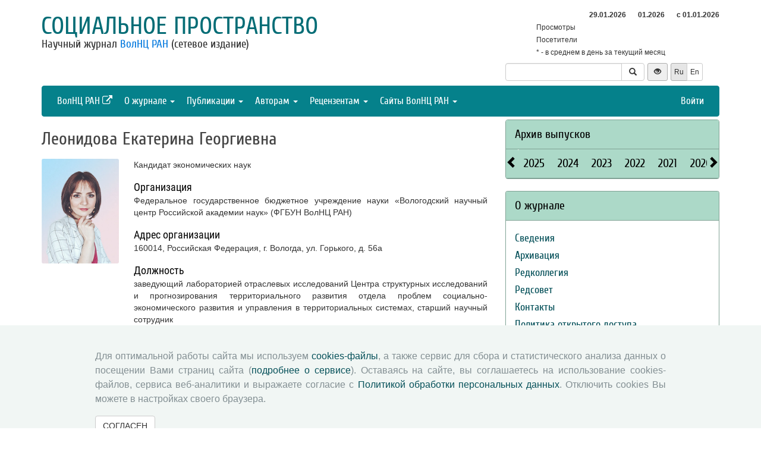

--- FILE ---
content_type: text/html; charset=UTF-8
request_url: http://socialarea-journal.ru/author/2788
body_size: 12409
content:
<!DOCTYPE html>
<html lang="ru">
<head>
    <meta charset="UTF-8">
    <meta name="viewport" content="width=device-width, initial-scale=1">
    <meta name="yandex-verification" content="066f5e8f2fca51a6" />
    <meta name="csrf-param" content="_csrf">
    <meta name="csrf-token" content="FcvB-3FadigBXGY44_6Iz2jHFtVf2w7KFo4NU0kN8Z9Uua2oJncdSWA3I0ygtv-MCZFAni-PP7JSxj4geHSIxg==">
    <title>Леонидова Екатерина Георгиевна - Социальное пространство</title>
    <link href="/assets/9f20d7c8/css/bootstrap.css?v=1612866723" rel="stylesheet">
<link href="/assets/c894aa77/css/uikit.min.css?v=1612866737" rel="stylesheet">
<link href="/assets/c894aa77/css/components/slidenav.min.css?v=1612866737" rel="stylesheet">
<link href="/assets/c894aa77/css/components/slideshow.min.css?v=1612866737" rel="stylesheet">
<link href="/assets/c894aa77/css/components/dotnav.min.css?v=1612866737" rel="stylesheet">
<link href="/css/site.css?v=1741586203" rel="stylesheet">
<link href="/css/swiper-bundle.min.css?v=1684759237" rel="stylesheet">
<link href="/css/journal/journal.css?v=1613473682" rel="stylesheet">
<link href="/css/journal/sa.css?v=1537188441" rel="stylesheet">
<link href="/bvi/dist/css/bvi.min.css?v=1741152088" rel="stylesheet">
<link href="/assets/40db52d4/css/whhg.min.css?v=1612866718" rel="stylesheet">
<link href="/assets/ec6ab982/css/archive.css?v=1612866738" rel="stylesheet"></head>

<body id="sa">
    
    <div class="container">

        <div class="header row">
            <div class="col-md-8">
                <div id="title">
                    <a href="/">Социальное пространство</a>
                </div>
                <div id="subtitle">
                    Научный журнал <a href="http://www.vscc.ac.ru">ВолНЦ РАН</a> (сетевое издание)                </div>
            </div>
                        <div class="col-md-4 header-right-margin stat-box">
				                    
<table class="piwik-stat">
    <tr>
        <th id="time"></th><th id="periodDay">29.01.2026</th><th id="periodMonth">01.2026</th><th id="periodYear">с&nbsp;01.01.2026</th>
    </tr>
    <tr>
        <td>Просмотры</td><td id="pageviewsToday" class="center"></td><td id="pageviewsThisMonth" class="center"></td><td id="pageviewsThisYear" class="center"></td>
    </tr>
    <tr>
        <td>Посетители</td><td id="uniqVisitorsToday" class="center"></td><td id="uniqVisitorsThisMonth" class="center"></td><td id="uniqVisitorsThisYear" class="center"></td>
    </tr>
    <tr>
        <td colspan="4">* - в среднем в день за текущий месяц</td>
    </tr>
</table>

				            </div>
            <div class="col-md-4 header-bottom-right">
                

<div class="controls-header">
    
<form id="w0" class="search-form" action="/search/google" method="get">
<div class="input-group">
    <input type="text" class="form-control" name="q">    <span class="input-group-btn">
        <button type="submit" class="btn btn-default"><i class="glyphicon glyphicon-search"></i></button>    </span>
</div>

</form>
    <button class="eyebutton btn btn-sm" onclick="toggleEyemode()">
        <span class="glyphicon glyphicon glyphicon-eye-open"></span>
    </button>
    <div class="language">    
        <div class="btn-group">
            <span class="btn btn-select btn-sm">Ru</span><a class="btn btn-default btn-sm" href="/author/2788?_lang=en">En</a>        </div>
    </div>
</div>
            </div>
        </div>

        <nav id="w1" class="navbar navbar-inverse"><div class="navbar-header"><button type="button" class="navbar-toggle" data-toggle="collapse" data-target="#w1-collapse"><span class="sr-only">Toggle navigation</span>
<span class="icon-bar"></span>
<span class="icon-bar"></span>
<span class="icon-bar"></span></button></div><div id="w1-collapse" class="collapse navbar-collapse"><ul id="w2" class="nav navbar-nav"><li><a href="http://www.vscc.ac.ru/?_lang=" target="_blank">ВолНЦ РАН <i class="uk-icon-external-link"></i></a></li>
<li class="dropdown"><a class="dropdown-toggle" href="#" data-toggle="dropdown">О журнале <span class="caret"></span></a><ul id="w3" class="dropdown-menu"><li><a href="/info/about" tabindex="-1">Сведения</a></li>
<li><a href="/info/archiving" tabindex="-1">Архивация</a></li>
<li><a href="/editorial-staff" tabindex="-1">Редколлегия</a></li>
<li><a href="/editorial-board" tabindex="-1">Редсовет</a></li>
<li><a href="/contacts" tabindex="-1">Контакты</a></li>
<li><a href="/info/open_access_policy" tabindex="-1">Политика открытого доступа</a></li>
<li><a href="/info/aim_and_scope" tabindex="-1">Цели и задачи</a></li></ul></li>
<li class="dropdown"><a class="dropdown-toggle" href="#" data-toggle="dropdown">Публикации <span class="caret"></span></a><ul id="w4" class="dropdown-menu"><li><a href="/issue/current?ts=1769729331" tabindex="-1">Текущий номер (Том 11, №4, 2025)</a></li>
<li><a href="/archive" tabindex="-1">Архив</a></li>
<li><a href="/rubrics" tabindex="-1">Рубрики</a></li>
<li><a href="/author/all" tabindex="-1">Авторы</a></li>
<li><a href="/article/all" tabindex="-1">Статьи</a></li>
<li><a href="/article/selection-of-articles" tabindex="-1">Подборка статей <span class='badge badgeSelection'></span></a></li></ul></li>
<li class="dropdown"><a class="dropdown-toggle" href="#" data-toggle="dropdown">Авторам <span class="caret"></span></a><ul id="w5" class="dropdown-menu"><li><a href="/info/rules" tabindex="-1">Правила для авторов</a></li>
<li><a href="/info/license-agreement" tabindex="-1">Типовой лицензионный договор</a></li>
<li><a href="/info/publication-ethics" tabindex="-1">Публикационная этика</a></li>
<li><a href="/info/consent-to-processing-pd" tabindex="-1">Согласие на обработку персональных данных</a></li>
<li><a href="/info/author-rights" tabindex="-1">Авторские права</a></li></ul></li>
<li class="dropdown"><a class="dropdown-toggle" href="#" data-toggle="dropdown">Рецензентам <span class="caret"></span></a><ul id="w6" class="dropdown-menu"><li><a href="/info/memo-reviewer" tabindex="-1">Памятка рецензенту</a></li>
<li><a href="/info/provision-review" tabindex="-1">Положение о рецензировании</a></li>
<li><a href="/info/form-review" tabindex="-1">Форма рецензии</a></li></ul></li>
<li class="dropdown"><a class="dropdown-toggle" href="#" data-toggle="dropdown">Сайты ВолНЦ РАН <span class="caret"></span></a><ul id="w7" class="dropdown-menu"><li><a href="http://www.vscc.ac.ru/" tabindex="-1">Главный сайт</a></li>
<li><a href="http://sznii.vscc.ac.ru/" tabindex="-1">СЗНИИМЛПХ</a></li>
<li><a href="http://ckp.volnc.ru/" tabindex="-1">Центр коллективного пользования Центр сельскохозяйственных исследований и биотехнологий</a></li>
<li><a href="http://noc.vscc.ac.ru/" tabindex="-1">НОЦ</a></li>
<li><a href="http://esc.vscc.ac.ru/" tabindex="-1">Журнал ЭиСП</a></li>
<li><a href="http://pdt.vscc.ac.ru/" tabindex="-1">Журнал ПРТ</a></li>
<li><a href="http://vtr.isert-ran.ru/" tabindex="-1">Журнал ВТР</a></li>
<li><a href="http://socialarea-journal.ru/" tabindex="-1">Журнал СП</a></li>
<li><a href="http://gm.vscc.ac.ru/" tabindex="-1">Бюллетень ЭГУ</a></li>
<li><a href="http://yunyiekonomist.ru/" tabindex="-1">Журнал ЮЭ</a></li>
<li><a href="http://azt-journal.ru/" tabindex="-1">Журнал АЗТ</a></li>
<li><a href="http://lib.vscc.ac.ru/" tabindex="-1">Библиотека</a></li>
<li><a href="http://ctt.vscc.ac.ru/" tabindex="-1">Центр ТиКТ</a></li>
<li><a href="http://po.vscc.ac.ru/" tabindex="-1">Издательский центр</a></li>
<li><a href="http://oonoc.vscc.ac.ru/" tabindex="-1">Открытая олимпиада</a></li>
<li><a href="http://fic.vscc.ac.ru/" tabindex="-1">Форум конференций</a></li>
<li><a href="http://museum.vscc.ac.ru/" tabindex="-1">Виртуальный музей</a></li>
<li><a href="http://mptp2.vscc.ac.ru/" tabindex="-1">ИС «Трудовой потенциал»</a></li>
<li><a href="http://riskim.vscc.ac.ru/" tabindex="-1">Система РИСКиМ</a></li>
<li><a href="http://nim.vscc.ac.ru/" tabindex="-1">Население и Модернизация</a></li></ul></li></ul><ul id="w8" class="nav navbar-nav navbar-right"><li><a href="/user/login?retpath=http%3A%2F%2Fsa.vscc.ac.ru%2Fauthor%2F2788">Войти</a></li></ul></div></nav>    </div>

    <div class="wrap">
        <div class="container content">
            <div class="row">
                <div class="col-md-8">
                                        <!-- <pre>
object(app\modules\journal\models\Author)#85 (10) {
  ["_attributes":"yii\db\BaseActiveRecord":private]=>
  array(17) {
    ["id"]=>
    int(2788)
    ["username"]=>
    string(11) "leonidova_k"
    ["auth_key"]=>
    string(32) "ExmTGLEwPhq378FtuwACQCO7wKQ4vJGj"
    ["password_hash"]=>
    string(60) "$2y$05$97Qa7Dp/C4ABUEqxpfJY1eaeKguAQLj7JbPstn0cSgztUOqqeYly."
    ["password_reset_token"]=>
    NULL
    ["email"]=>
    string(20) "eg_leonidova@mail.ru"
    ["status"]=>
    int(10)
    ["created_at"]=>
    int(1444220402)
    ["updated_at"]=>
    int(1524660025)
    ["gender"]=>
    NULL
    ["age_id"]=>
    NULL
    ["education_id"]=>
    int(0)
    ["occupation_id"]=>
    int(0)
    ["country_id"]=>
    NULL
    ["info_id"]=>
    int(280)
    ["logged_in_at"]=>
    NULL
    ["failed_login_count"]=>
    int(0)
  }
  ["_oldAttributes":"yii\db\BaseActiveRecord":private]=>
  array(17) {
    ["id"]=>
    int(2788)
    ["username"]=>
    string(11) "leonidova_k"
    ["auth_key"]=>
    string(32) "ExmTGLEwPhq378FtuwACQCO7wKQ4vJGj"
    ["password_hash"]=>
    string(60) "$2y$05$97Qa7Dp/C4ABUEqxpfJY1eaeKguAQLj7JbPstn0cSgztUOqqeYly."
    ["password_reset_token"]=>
    NULL
    ["email"]=>
    string(20) "eg_leonidova@mail.ru"
    ["status"]=>
    int(10)
    ["created_at"]=>
    int(1444220402)
    ["updated_at"]=>
    int(1524660025)
    ["gender"]=>
    NULL
    ["age_id"]=>
    NULL
    ["education_id"]=>
    int(0)
    ["occupation_id"]=>
    int(0)
    ["country_id"]=>
    NULL
    ["info_id"]=>
    int(280)
    ["logged_in_at"]=>
    NULL
    ["failed_login_count"]=>
    int(0)
  }
  ["_related":"yii\db\BaseActiveRecord":private]=>
  array(1) {
    ["realInfo"]=>
    object(app\common\models\UserInfo)#107 (11) {
      ["photoFile"]=>
      NULL
      ["_attributes":"yii\db\BaseActiveRecord":private]=>
      array(38) {
        ["is_author"]=>
        int(1)
        ["id"]=>
        int(280)
        ["firstname_ru"]=>
        string(18) "Екатерина"
        ["firstname_en"]=>
        string(9) "Ekaterina"
        ["lastname_ru"]=>
        string(18) "Леонидова"
        ["lastname_en"]=>
        string(9) "Leonidova"
        ["middlename_ru"]=>
        string(20) "Георгиевна"
        ["middlename_en"]=>
        string(2) "G."
        ["birthdate"]=>
        string(10) "2012-01-10"
        ["organization_ru"]=>
        string(235) "Федеральное государственное бюджетное учреждение науки «Вологодский научный центр Российской академии наук» (ФГБУН ВолНЦ РАН)"
        ["organization_en"]=>
        string(123) "Federal State Budgetary Institution of Science “Vologda Research Center of the Russian Academy of Sciences“ (VolRC RAS)"
        ["position_en"]=>
        string(241) "head of the laboratory of sectoral studies of the center for structural research and forecasting of territorial development of the department of problems for socio-economic development and management in territorial systems, Senior Researcher"
        ["position_ru"]=>
        string(454) "заведующий лабораторией отраслевых исследований Центра структурных исследований и прогнозирования территориального развития отдела проблем социально-экономического развития и управления в территориальных системах, старший научный сотрудник"
        ["org_address_ru"]=>
        string(101) "160014, Российская Федерация, г. Вологда, ул. Горького, д. 56а"
        ["org_address_en"]=>
        string(54) "56A, Gorky Street, Vologda, 160014, Russian Federation"
        ["phone"]=>
        string(29) "(8172) 59-78-10 (доб. 209)"
        ["mail_address_ru"]=>
        string(101) "160014, Российская Федерация, г. Вологда, ул. Горького, д. 56а"
        ["mail_address_en"]=>
        string(54) "56A, Gorky Street, Vologda, 160014, Russian Federation"
        ["scientific_degree_id"]=>
        int(19)
        ["academic_status_id"]=>
        int(1)
        ["photo_file_name"]=>
        string(15) "b84bdd0b75-.jpg"
        ["work_email"]=>
        string(0) ""
        ["ext_email"]=>
        string(0) ""
        ["additional_info"]=>
        string(3475) "<p><strong>Образование</strong></p>  <p>Высшее. Вологодский государственный технический университет. Квалификация «специалист по сервису и туризму».</p>    <p><strong>Ученая степень</strong></p>  <p>17 декабря 2020 года в диссертационном совете МГУ 08.08 Московского государственного университета им. М.В. Ломоносова была защищена кандидатская диссертация по специальности 08.00.05 Экономика и управление народным хозяйством (региональная экономика) на тему «Обоснование стратегических приоритетов и оценка влияния внутренних факторов развития Европейского Севера России».</p>    <p><strong>Область научных интересов:</strong> экономика региона, туризм, межотраслевой баланс, доходы населения, конечное потребление</p>    <p><strong>Участие в научных проектах, грантах</strong></p>  <p>• Совершенствование оценки влияния сферы туризма на региональное развитие (исполнитель, 2017 г.)</p>  <p>• Геоинформационное обеспечение развития сферы туризма региона (исполнитель, 2018 г.)</p>  <p>• Развитие методологии управления региональной экономикой при ее структурной перестройке для обеспечения сбалансированного развития (исполнитель, 2019–2021 гг.)</p>  <p>• Грант РФФИ: «Моделирование структурных изменений экономики региона на основе межотраслевого баланса как инструмент обоснования экономической политики»» (2018; 2019). Исполнитель.</p>  <p>• Грант РФФИ «Моделирование и проектирование межрегиональных цепочек добавленной стоимости на основе методологии межотраслевого баланса» (2019; 2020). Исполнитель.</p>  <p>• Грант РФФИ. Анализ и прогнозирование социально-экономического развития региона с использованием динамической межотраслевой модели (2020). Исполнитель.</p>    <p><strong>Награды, премии</strong></p>  <ul><li>Почетная
грамота ФГБУН ВолНЦ РАН (02.12.2025 г.)</li><li>Занесена
на Доску почета ФГБУН ВолНЦ РАН (26.11.2025 г.)</li><li>Благодарность
Главы города Вологды (07.08.2025 г.)</li><li>Занесение на Доску
почета ФГБУН ВолНЦ РАН (05.02.2021 г.)</li><li>Благодарственное письмо Главы города Вологды (02.02.2018 г.)</li></ul>"
        ["publications"]=>
        string(6758) "<p>• Ускова Т.В., Лукин Е.В., Мельников А.Е., Леонидова Е.Г. Проблемы развития промышленного сектора экономики старопромышленных регионов России // Экономические и социальные перемены: факты, тенденции, прогноз. 2017. № 4. C. 62-77.</p>  <p>• Леонидова Е.Г. Развитие внутреннего туризма в регионе // Экономические и социальные перемены: факты, тенденции, прогноз. 2017. № 2. C. 271-283. </p>  <p>• Лукин Е.В., Леонидова Е.Г., Сидоров М.А. Стимулирование внутреннего спроса как фактора экономического роста (на примере сферы внутреннего туризма) // Экономические и социальные перемены: факты, тенденции, прогноз. 2018. Т. 11. № 4. С. 125-143.</p>  <p>• Леонидова Е.Г., Сидоров М.А. Структурные изменения экономики: поиск отраслевых драйверов роста // Экономические и социальные перемены: факты, тенденции, прогноз. 2019. Т. 12. № 6. С. 166-181. </p>  <p>• Леонидова Е.Г. Стратегический подход к развитию туризма в контексте моделирования структурных изменений экономики региона // Управленческое консультирование. 2019. № 12. С. 133-141. </p>  <p>• Леонидова Е.Г. Проблемы туризма как фактора развития региона в контексте влияния пандемии COVID-19 // Актуальные проблемы экономики и права. 2020. Т. 14. № 3. С. 624-637. </p>  <p>• Леонидова Е.Г. Динамика структурных изменений в экономике Европейского Севера России // Научный журнал НИУ ИТМО. Серия: Экономика и экологический менеджмент. 2019. № 4. С. 80-90. </p>  <p>• Леонидова Е.Г. Проблемы управления и развития сферы внутреннего туризма // Проблемы развития территории. 2018. № 6. C. 64-73. </p>  <p>• Леонидова Е.Г. Оценка влияния сферы туризма на экономику на основе метода межотраслевого баланса // Вестник Белгородского университета кооперации, экономики и права. 2017. № 4. С. 281-290. </p>  <p>• Лукин Е.В., Леонидова Е.Г. Экономический рост в старопромышленном регионе: проблемы и направления интенсификации // Проблемы развития территории. 2017. № 2. C. 33-50. </p>  <p>• Леонидова Е.Г. Направления развития внутреннего туризма в регионе // Проблемы развития территории. 2017. № 4. C. 67-78. </p>  <p>• Леонидова Е.Г. Стратегические направления развития внутреннего туризма региона (на материалах Северо-Западного федерального округа) // Вестник Белгородского университета кооперации, экономики и права. 2016. № 5. С. 279-287. </p>  <p>• Леонидова Е.Г. Совершенствование информационного обеспечения внутреннего туризма как фактора социально-экономического развития региона // Вопросы территориального развития. 2018. № 2(42). Режим доступа: <a href="http://vtr.isert-ran.ru/article/2602">http://vtr.isert-ran.ru/article/2602</a> </p>  <p>• Леонидова Е.Г. Использование межотраслевого баланса для определения вклада туризма в экономику // Вопросы территориального развития. 2018. № 1. Режим доступа: <a href="http://vtr.isert-ran.ru/article/2495">http://vtr.isert-ran.ru/article/2495</a> </p>  <p>• Леонидова Е.Г. К вопросу о повышении влияния внутреннего туризма на региональное развитие // Вестник Владимирского Государственного Университета имени Александра Григорьевича и Николая Григорьевича Столетовых. 2018. №3. С. 207-215. </p>  <p>• Ускова Т.В., Лукин Е.В., Леонидова Е.Г. Формирование и использование ресурсов в регионе: балансовый подход // Вопросы территориального развития. 2017. № 3. Режим доступа: <a href="http://vtr.isert-ran.ru/article/2260">http://vtr.isert-ran.ru/article/2260</a> </p>  <p>• Леонидова Е.Г. Стратегический ресурс развития региона: монография. – Вологда: ФГБУН ВолНЦ РАН, 2020. – 141 с.</p>  <p>• Леонидова Е.Г. Факторы конечного потребления домашних хозяйств в регионе // Вопросы территориального развития. 2020. Т. 8. № 5. DOI: 10.15838/tdi.2020.5.55.5 URL: <a href="http://vtr.isert-ran.ru/article/28748">http://vtr.isert-ran.ru/article/28748</a></p>  <p>• Леонидова Е.Г. Анализ динамики и структуры конечного потребления в регионе // Социальное пространство. 2020. Т. 6. № 3. DOI: 10.15838/sa.2020.3.25.4 URL: <a href="http://socialarea-journal.ru/article/28616">http://socialarea-journal.ru/article/28616</a></p>  <p>• Леонидова Е.Г. Развитие региона на основе активизации внутренних факторов // Уровень жизни населения регионов России. 2020. Т. 16. № 3. С. 70-81.</p>"
        ["orcid_id"]=>
        string(19) "0000-0002-9206-6810"
        ["is_oonoc_registration"]=>
        int(0)
        ["is_orphans"]=>
        int(0)
        ["is_without_parental_care"]=>
        int(0)
        ["is_with_disabilities"]=>
        int(0)
        ["country"]=>
        string(0) ""
        ["region"]=>
        string(0) ""
        ["city"]=>
        string(0) ""
        ["personal_page"]=>
        string(49) "http://www.vscc.ac.ru/structure/user-view?id=2788"
        ["elibrary_id"]=>
        string(6) "620204"
        ["researcher_id"]=>
        string(11) "I-8400-2016"
        ["scopus_id"]=>
        string(0) ""
        ["blog"]=>
        string(0) ""
      }
      ["_oldAttributes":"yii\db\BaseActiveRecord":private]=>
      array(38) {
        ["is_author"]=>
        int(1)
        ["id"]=>
        int(280)
        ["firstname_ru"]=>
        string(18) "Екатерина"
        ["firstname_en"]=>
        string(9) "Ekaterina"
        ["lastname_ru"]=>
        string(18) "Леонидова"
        ["lastname_en"]=>
        string(9) "Leonidova"
        ["middlename_ru"]=>
        string(20) "Георгиевна"
        ["middlename_en"]=>
        string(2) "G."
        ["birthdate"]=>
        string(10) "2012-01-10"
        ["organization_ru"]=>
        string(235) "Федеральное государственное бюджетное учреждение науки «Вологодский научный центр Российской академии наук» (ФГБУН ВолНЦ РАН)"
        ["organization_en"]=>
        string(123) "Federal State Budgetary Institution of Science “Vologda Research Center of the Russian Academy of Sciences“ (VolRC RAS)"
        ["position_en"]=>
        string(241) "head of the laboratory of sectoral studies of the center for structural research and forecasting of territorial development of the department of problems for socio-economic development and management in territorial systems, Senior Researcher"
        ["position_ru"]=>
        string(454) "заведующий лабораторией отраслевых исследований Центра структурных исследований и прогнозирования территориального развития отдела проблем социально-экономического развития и управления в территориальных системах, старший научный сотрудник"
        ["org_address_ru"]=>
        string(101) "160014, Российская Федерация, г. Вологда, ул. Горького, д. 56а"
        ["org_address_en"]=>
        string(54) "56A, Gorky Street, Vologda, 160014, Russian Federation"
        ["phone"]=>
        string(29) "(8172) 59-78-10 (доб. 209)"
        ["mail_address_ru"]=>
        string(101) "160014, Российская Федерация, г. Вологда, ул. Горького, д. 56а"
        ["mail_address_en"]=>
        string(54) "56A, Gorky Street, Vologda, 160014, Russian Federation"
        ["scientific_degree_id"]=>
        int(19)
        ["academic_status_id"]=>
        int(1)
        ["photo_file_name"]=>
        string(15) "b84bdd0b75-.jpg"
        ["work_email"]=>
        string(0) ""
        ["ext_email"]=>
        string(0) ""
        ["additional_info"]=>
        string(3475) "<p><strong>Образование</strong></p>  <p>Высшее. Вологодский государственный технический университет. Квалификация «специалист по сервису и туризму».</p>    <p><strong>Ученая степень</strong></p>  <p>17 декабря 2020 года в диссертационном совете МГУ 08.08 Московского государственного университета им. М.В. Ломоносова была защищена кандидатская диссертация по специальности 08.00.05 Экономика и управление народным хозяйством (региональная экономика) на тему «Обоснование стратегических приоритетов и оценка влияния внутренних факторов развития Европейского Севера России».</p>    <p><strong>Область научных интересов:</strong> экономика региона, туризм, межотраслевой баланс, доходы населения, конечное потребление</p>    <p><strong>Участие в научных проектах, грантах</strong></p>  <p>• Совершенствование оценки влияния сферы туризма на региональное развитие (исполнитель, 2017 г.)</p>  <p>• Геоинформационное обеспечение развития сферы туризма региона (исполнитель, 2018 г.)</p>  <p>• Развитие методологии управления региональной экономикой при ее структурной перестройке для обеспечения сбалансированного развития (исполнитель, 2019–2021 гг.)</p>  <p>• Грант РФФИ: «Моделирование структурных изменений экономики региона на основе межотраслевого баланса как инструмент обоснования экономической политики»» (2018; 2019). Исполнитель.</p>  <p>• Грант РФФИ «Моделирование и проектирование межрегиональных цепочек добавленной стоимости на основе методологии межотраслевого баланса» (2019; 2020). Исполнитель.</p>  <p>• Грант РФФИ. Анализ и прогнозирование социально-экономического развития региона с использованием динамической межотраслевой модели (2020). Исполнитель.</p>    <p><strong>Награды, премии</strong></p>  <ul><li>Почетная
грамота ФГБУН ВолНЦ РАН (02.12.2025 г.)</li><li>Занесена
на Доску почета ФГБУН ВолНЦ РАН (26.11.2025 г.)</li><li>Благодарность
Главы города Вологды (07.08.2025 г.)</li><li>Занесение на Доску
почета ФГБУН ВолНЦ РАН (05.02.2021 г.)</li><li>Благодарственное письмо Главы города Вологды (02.02.2018 г.)</li></ul>"
        ["publications"]=>
        string(6758) "<p>• Ускова Т.В., Лукин Е.В., Мельников А.Е., Леонидова Е.Г. Проблемы развития промышленного сектора экономики старопромышленных регионов России // Экономические и социальные перемены: факты, тенденции, прогноз. 2017. № 4. C. 62-77.</p>  <p>• Леонидова Е.Г. Развитие внутреннего туризма в регионе // Экономические и социальные перемены: факты, тенденции, прогноз. 2017. № 2. C. 271-283. </p>  <p>• Лукин Е.В., Леонидова Е.Г., Сидоров М.А. Стимулирование внутреннего спроса как фактора экономического роста (на примере сферы внутреннего туризма) // Экономические и социальные перемены: факты, тенденции, прогноз. 2018. Т. 11. № 4. С. 125-143.</p>  <p>• Леонидова Е.Г., Сидоров М.А. Структурные изменения экономики: поиск отраслевых драйверов роста // Экономические и социальные перемены: факты, тенденции, прогноз. 2019. Т. 12. № 6. С. 166-181. </p>  <p>• Леонидова Е.Г. Стратегический подход к развитию туризма в контексте моделирования структурных изменений экономики региона // Управленческое консультирование. 2019. № 12. С. 133-141. </p>  <p>• Леонидова Е.Г. Проблемы туризма как фактора развития региона в контексте влияния пандемии COVID-19 // Актуальные проблемы экономики и права. 2020. Т. 14. № 3. С. 624-637. </p>  <p>• Леонидова Е.Г. Динамика структурных изменений в экономике Европейского Севера России // Научный журнал НИУ ИТМО. Серия: Экономика и экологический менеджмент. 2019. № 4. С. 80-90. </p>  <p>• Леонидова Е.Г. Проблемы управления и развития сферы внутреннего туризма // Проблемы развития территории. 2018. № 6. C. 64-73. </p>  <p>• Леонидова Е.Г. Оценка влияния сферы туризма на экономику на основе метода межотраслевого баланса // Вестник Белгородского университета кооперации, экономики и права. 2017. № 4. С. 281-290. </p>  <p>• Лукин Е.В., Леонидова Е.Г. Экономический рост в старопромышленном регионе: проблемы и направления интенсификации // Проблемы развития территории. 2017. № 2. C. 33-50. </p>  <p>• Леонидова Е.Г. Направления развития внутреннего туризма в регионе // Проблемы развития территории. 2017. № 4. C. 67-78. </p>  <p>• Леонидова Е.Г. Стратегические направления развития внутреннего туризма региона (на материалах Северо-Западного федерального округа) // Вестник Белгородского университета кооперации, экономики и права. 2016. № 5. С. 279-287. </p>  <p>• Леонидова Е.Г. Совершенствование информационного обеспечения внутреннего туризма как фактора социально-экономического развития региона // Вопросы территориального развития. 2018. № 2(42). Режим доступа: <a href="http://vtr.isert-ran.ru/article/2602">http://vtr.isert-ran.ru/article/2602</a> </p>  <p>• Леонидова Е.Г. Использование межотраслевого баланса для определения вклада туризма в экономику // Вопросы территориального развития. 2018. № 1. Режим доступа: <a href="http://vtr.isert-ran.ru/article/2495">http://vtr.isert-ran.ru/article/2495</a> </p>  <p>• Леонидова Е.Г. К вопросу о повышении влияния внутреннего туризма на региональное развитие // Вестник Владимирского Государственного Университета имени Александра Григорьевича и Николая Григорьевича Столетовых. 2018. №3. С. 207-215. </p>  <p>• Ускова Т.В., Лукин Е.В., Леонидова Е.Г. Формирование и использование ресурсов в регионе: балансовый подход // Вопросы территориального развития. 2017. № 3. Режим доступа: <a href="http://vtr.isert-ran.ru/article/2260">http://vtr.isert-ran.ru/article/2260</a> </p>  <p>• Леонидова Е.Г. Стратегический ресурс развития региона: монография. – Вологда: ФГБУН ВолНЦ РАН, 2020. – 141 с.</p>  <p>• Леонидова Е.Г. Факторы конечного потребления домашних хозяйств в регионе // Вопросы территориального развития. 2020. Т. 8. № 5. DOI: 10.15838/tdi.2020.5.55.5 URL: <a href="http://vtr.isert-ran.ru/article/28748">http://vtr.isert-ran.ru/article/28748</a></p>  <p>• Леонидова Е.Г. Анализ динамики и структуры конечного потребления в регионе // Социальное пространство. 2020. Т. 6. № 3. DOI: 10.15838/sa.2020.3.25.4 URL: <a href="http://socialarea-journal.ru/article/28616">http://socialarea-journal.ru/article/28616</a></p>  <p>• Леонидова Е.Г. Развитие региона на основе активизации внутренних факторов // Уровень жизни населения регионов России. 2020. Т. 16. № 3. С. 70-81.</p>"
        ["orcid_id"]=>
        string(19) "0000-0002-9206-6810"
        ["is_oonoc_registration"]=>
        int(0)
        ["is_orphans"]=>
        int(0)
        ["is_without_parental_care"]=>
        int(0)
        ["is_with_disabilities"]=>
        int(0)
        ["country"]=>
        string(0) ""
        ["region"]=>
        string(0) ""
        ["city"]=>
        string(0) ""
        ["personal_page"]=>
        string(49) "http://www.vscc.ac.ru/structure/user-view?id=2788"
        ["elibrary_id"]=>
        string(6) "620204"
        ["researcher_id"]=>
        string(11) "I-8400-2016"
        ["scopus_id"]=>
        string(0) ""
        ["blog"]=>
        string(0) ""
      }
      ["_related":"yii\db\BaseActiveRecord":private]=>
      array(1) {
        ["user"]=>
        *RECURSION*
      }
      ["_relationsDependencies":"yii\db\BaseActiveRecord":private]=>
      array(0) {
      }
      ["_errors":"yii\base\Model":private]=>
      NULL
      ["_validators":"yii\base\Model":private]=>
      NULL
      ["_scenario":"yii\base\Model":private]=>
      string(7) "default"
      ["_events":"yii\base\Component":private]=>
      array(0) {
      }
      ["_eventWildcards":"yii\base\Component":private]=>
      array(0) {
      }
      ["_behaviors":"yii\base\Component":private]=>
      array(0) {
      }
    }
  }
  ["_relationsDependencies":"yii\db\BaseActiveRecord":private]=>
  array(0) {
  }
  ["_errors":"yii\base\Model":private]=>
  NULL
  ["_validators":"yii\base\Model":private]=>
  NULL
  ["_scenario":"yii\base\Model":private]=>
  string(7) "default"
  ["_events":"yii\base\Component":private]=>
  array(2) {
    ["beforeInsert"]=>
    array(1) {
      [0]=>
      array(2) {
        [0]=>
        array(2) {
          [0]=>
          object(yii\behaviors\TimestampBehavior)#88 (7) {
            ["createdAtAttribute"]=>
            string(10) "created_at"
            ["updatedAtAttribute"]=>
            string(10) "updated_at"
            ["value"]=>
            NULL
            ["attributes"]=>
            array(2) {
              ["beforeInsert"]=>
              array(2) {
                [0]=>
                string(10) "created_at"
                [1]=>
                string(10) "updated_at"
              }
              ["beforeUpdate"]=>
              string(10) "updated_at"
            }
            ["skipUpdateOnClean"]=>
            bool(true)
            ["preserveNonEmptyValues"]=>
            bool(false)
            ["owner"]=>
            *RECURSION*
          }
          [1]=>
          string(18) "evaluateAttributes"
        }
        [1]=>
        NULL
      }
    }
    ["beforeUpdate"]=>
    array(1) {
      [0]=>
      array(2) {
        [0]=>
        array(2) {
          [0]=>
          object(yii\behaviors\TimestampBehavior)#88 (7) {
            ["createdAtAttribute"]=>
            string(10) "created_at"
            ["updatedAtAttribute"]=>
            string(10) "updated_at"
            ["value"]=>
            NULL
            ["attributes"]=>
            array(2) {
              ["beforeInsert"]=>
              array(2) {
                [0]=>
                string(10) "created_at"
                [1]=>
                string(10) "updated_at"
              }
              ["beforeUpdate"]=>
              string(10) "updated_at"
            }
            ["skipUpdateOnClean"]=>
            bool(true)
            ["preserveNonEmptyValues"]=>
            bool(false)
            ["owner"]=>
            *RECURSION*
          }
          [1]=>
          string(18) "evaluateAttributes"
        }
        [1]=>
        NULL
      }
    }
  }
  ["_eventWildcards":"yii\base\Component":private]=>
  array(0) {
  }
  ["_behaviors":"yii\base\Component":private]=>
  array(1) {
    [0]=>
    object(yii\behaviors\TimestampBehavior)#88 (7) {
      ["createdAtAttribute"]=>
      string(10) "created_at"
      ["updatedAtAttribute"]=>
      string(10) "updated_at"
      ["value"]=>
      NULL
      ["attributes"]=>
      array(2) {
        ["beforeInsert"]=>
        array(2) {
          [0]=>
          string(10) "created_at"
          [1]=>
          string(10) "updated_at"
        }
        ["beforeUpdate"]=>
        string(10) "updated_at"
      }
      ["skipUpdateOnClean"]=>
      bool(true)
      ["preserveNonEmptyValues"]=>
      bool(false)
      ["owner"]=>
      *RECURSION*
    }
  }
}
</pre> -->


<div class="author-view">

    <h1>Леонидова Екатерина Георгиевна</h1>

    <div class="author">
        <div class="uk-grid uk-grid-medium">
            <div class="uk-width-2-10">
                                    <img class="uk-responsive-width" src="/uploads/user_photo/b84bdd0b75-.jpg" alt="">                            </div>
            <div class="uk-width-8-10 user-info">
                    <p>Кандидат экономических наук</p>

<dl>
    <dt>Организация</dt>
    <dd>Федеральное государственное бюджетное учреждение науки «Вологодский научный центр Российской академии наук» (ФГБУН ВолНЦ РАН)</dd>
</dl>
<dl>
    <dt>Адрес организации</dt>
    <dd>160014, Российская Федерация, г. Вологда, ул. Горького, д. 56а</dd>
</dl>
<dl>
    <dt>Должность</dt>
    <dd>заведующий лабораторией отраслевых исследований Центра структурных исследований и прогнозирования территориального развития отдела проблем социально-экономического развития и управления в территориальных системах, старший научный сотрудник</dd>
</dl>
    <dl>
        <dt>Профили</dt>
                    <dd><a href="http://www.vscc.ac.ru/structure/user-view?id=2788">Персональная страница</a></dd>
                                            <dd><a href="http://elibrary.ru/author_profile.asp?id=620204">РИНЦ AuthorID: 620204</a></dd>
                            <dd><a href="http://orcid.org/0000-0002-9206-6810">ORCID ID: 0000-0002-9206-6810</a></dd>
                            <dd><a href="http://www.researcherid.com/rid/I-8400-2016">ResearcherID: I-8400-2016</a></dd>
            </dl>
        <dl>
        <dt>E-mail</dt>
        <dd>eg_leonidova@mail.ru</dd>
    </dl>
            </div>
        </div>
    </div>

    <div class="articles top10">
        <h4>Статьи автора в этом журнале</h4>
        <ul>
                            <li>
                    <a href="/article/28616">Анализ динамики и структуры конечного потребления в регионе</a> [<a href="/issue/25">№3, 2020</a>]                </li>
                            <li>
                    <a href="/article/2789">Использование потенциала продукции местного производства в сфере туризма региона</a> [<a href="/issue/16">№4, 2018</a>]                </li>
                            <li>
                    <a href="/article/1851">Современное состояние и возможности развития событийного туризма в Российской Федерации</a> [<a href="/issue/4">№2, 2016</a>]                </li>
                            <li>
                    <a href="/article/1703">Событийный туризм: методологический аспект</a> [<a href="/issue/2">№2, 2015</a>]                </li>
                    </ul>
    </div>

</div>

<div class="return">
    <button type="button" class="btn btn-default submit-button" onclick="history.go(-1);">« Вернуться назад</button>
</div>
                </div>
                <div id="sidebar" class="col-md-4">
                    



<div id="archive-widget" class="panel panel-default">
    <div class="panel-heading"><a href="/archive">Архив выпусков</a></div>
    <div name="prev" class="panel-heading prev-label archi-btn"><span class="glyphicon glyphicon-chevron-left"></span></div>
    <div name="next" class="panel-heading next-label archi-btn"><span class="glyphicon glyphicon-chevron-right"></span></div>
    <div class="archi-content panel-default">
        <ul id="w10" class="panel-heading archi-wrap nav nav-tabs"><li class="archi-item"><a href="#w10-tab0" data-toggle="tab">2025</a></li>
<li class="archi-item"><a href="#w10-tab1" data-toggle="tab">2024</a></li>
<li class="archi-item"><a href="#w10-tab2" data-toggle="tab">2023</a></li>
<li class="archi-item"><a href="#w10-tab3" data-toggle="tab">2022</a></li>
<li class="archi-item"><a href="#w10-tab4" data-toggle="tab">2021</a></li>
<li class="archi-item"><a href="#w10-tab5" data-toggle="tab">2020</a></li>
<li class="archi-item"><a href="#w10-tab6" data-toggle="tab">2019</a></li>
<li class="archi-item"><a href="#w10-tab7" data-toggle="tab">2018</a></li>
<li class="archi-item"><a href="#w10-tab8" data-toggle="tab">2017</a></li>
<li class="archi-item"><a href="#w10-tab9" data-toggle="tab">2016</a></li>
<li class="archi-item"><a href="#w10-tab10" data-toggle="tab">2015</a></li></ul>
<div class="tab-content"><div id="w10-tab0" class="panel-body tab-pane"><span class='number '><a href="/issue/45">Т.11, (1)</a></span><span class='number '><a href="/issue/46">Т.11, (2)</a></span><span class='number '><a href="/issue/47">Т.11, (3)</a></span><span class='number '><a href="/issue/48">Т.11, (4)</a></span></div>
<div id="w10-tab1" class="panel-body tab-pane"><span class='number '><a href="/issue/41">Т.10, (1)</a></span><span class='number '><a href="/issue/42">Т.10, (2)</a></span><span class='number '><a href="/issue/43">Т.10, (3)</a></span><span class='number '><a href="/issue/44">Т.10, (4)</a></span></div>
<div id="w10-tab2" class="panel-body tab-pane"><span class='number '><a href="/issue/37">Т.9, (1)</a></span><span class='number '><a href="/issue/38">Т.9, (2)</a></span><span class='number '><a href="/issue/39">Т.9, (3)</a></span><span class='number '><a href="/issue/40">Т.9, (4)</a></span></div>
<div id="w10-tab3" class="panel-body tab-pane"><span class='number '><a href="/issue/33">Т.8, (1)</a></span><span class='number '><a href="/issue/34">Т.8, (2)</a></span><span class='number '><a href="/issue/35">Т.8, (3)</a></span><span class='number '><a href="/issue/36">Т.8, (4)</a></span></div>
<div id="w10-tab4" class="panel-body tab-pane"><span class='number '><a href="/issue/28">Т.7, (1)</a></span><span class='number '><a href="/issue/29">Т.7, (2)</a></span><span class='number '><a href="/issue/30">Т.7, (3)</a></span><span class='number '><a href="/issue/31">Т.7, (4)</a></span><span class='number '><a href="/issue/32">Т.7, (5)</a></span></div>
<div id="w10-tab5" class="panel-body tab-pane"><span class='number '><a href="/issue/23">Т.6, (1)</a></span><span class='number '><a href="/issue/24">Т.6, (2)</a></span><span class='number '><a href="/issue/25">Т.6, (3)</a></span><span class='number '><a href="/issue/26">Т.6, (4)</a></span><span class='number '><a href="/issue/27">Т.6, (5)</a></span></div>
<div id="w10-tab6" class="panel-body tab-pane"><span class='number '><a href="/issue/18">1 (18)</a></span><span class='number '><a href="/issue/19">2 (19)</a></span><span class='number '><a href="/issue/20">3 (20)</a></span><span class='number '><a href="/issue/21">4 (21)</a></span><span class='number '><a href="/issue/22">5 (22)</a></span></div>
<div id="w10-tab7" class="panel-body tab-pane"><span class='number '><a href="/issue/13">1 (13)</a></span><span class='number '><a href="/issue/14">2 (14)</a></span><span class='number '><a href="/issue/15">3 (15)</a></span><span class='number '><a href="/issue/16">4 (16)</a></span><span class='number '><a href="/issue/17">5 (17)</a></span></div>
<div id="w10-tab8" class="panel-body tab-pane"><span class='number '><a href="/issue/8">1 (8)</a></span><span class='number '><a href="/issue/9">2 (9)</a></span><span class='number '><a href="/issue/10">3 (10)</a></span><span class='number '><a href="/issue/11">4 (11)</a></span><span class='number '><a href="/issue/12">5 (12)</a></span></div>
<div id="w10-tab9" class="panel-body tab-pane"><span class='number '><a href="/issue/3">1 (3)</a></span><span class='number '><a href="/issue/4">2 (4)</a></span><span class='number '><a href="/issue/5">3 (5)</a></span><span class='number '><a href="/issue/6">4 (6)</a></span><span class='number '><a href="/issue/7">5 (7)</a></span></div>
<div id="w10-tab10" class="panel-body tab-pane"><span class='number '><a href="/issue/1">1 (1)</a></span><span class='number '><a href="/issue/2">2 (2)</a></span></div></div>    </div>
</div>
<div class="solid-menu">

        
    <div class="panel-group">
    <div class="hovered open panel panel-default"><div class="panel-heading">О журнале</div>
<div class="panel-body">    <ul class="list-unstyled">
                                <li class="">
                <a href="/info/about">Сведения</a>            </li>
                                <li class="">
                <a href="/info/archiving">Архивация</a>            </li>
                                <li class="">
                <a href="/editorial-staff">Редколлегия</a>            </li>
                                <li class="">
                <a href="/editorial-board">Редсовет</a>            </li>
                                <li class="">
                <a href="/contacts">Контакты</a>            </li>
                                <li class="">
                <a href="/info/open_access_policy">Политика открытого доступа</a>            </li>
                                <li class="">
                <a href="/info/aim_and_scope">Цели и задачи</a>            </li>
            </ul>
    </div>
</div>    </div>
    
        
    <div class="panel-group">
    <div class="hovered open panel panel-default"><div class="panel-heading">Публикации</div>
<div class="panel-body">    <ul class="list-unstyled">
                                <li class="">
                <a href="/issue/current?ts=1769729331">Текущий номер (Том 11, №4, 2025)</a>            </li>
                                <li class="">
                <a href="/archive">Архив</a>            </li>
                                <li class="">
                <a href="/rubrics">Рубрики</a>            </li>
                                <li class="">
                <a href="/author/all">Авторы</a>            </li>
                                <li class="">
                <a href="/article/all">Статьи</a>            </li>
                                <li class="">
                <a href="/article/selection-of-articles">Подборка статей <span class='badge badgeSelection'></span></a>            </li>
            </ul>
    </div>
</div>    </div>
    
        
    <div class="panel-group">
    <div class="hovered open panel panel-default"><div class="panel-heading">Авторам</div>
<div class="panel-body">    <ul class="list-unstyled">
                                <li class="">
                <a href="/info/rules">Правила для авторов</a>            </li>
                                <li class="">
                <a href="/info/license-agreement">Типовой лицензионный договор</a>            </li>
                                <li class="">
                <a href="/info/publication-ethics">Публикационная этика</a>            </li>
                                <li class="">
                <a href="/info/consent-to-processing-pd">Согласие на обработку персональных данных</a>            </li>
                                <li class="">
                <a href="/info/author-rights">Авторские права</a>            </li>
            </ul>
    </div>
</div>    </div>
    
        
    <div class="panel-group">
    <div class="hovered open panel panel-default"><div class="panel-heading">Рецензентам</div>
<div class="panel-body">    <ul class="list-unstyled">
                                <li class="">
                <a href="/info/memo-reviewer">Памятка рецензенту</a>            </li>
                                <li class="">
                <a href="/info/provision-review">Положение о рецензировании</a>            </li>
                                <li class="">
                <a href="/info/form-review">Форма рецензии</a>            </li>
            </ul>
    </div>
</div>    </div>
    </div>


<div class="panel panel-default">
    <div class="panel-heading">Журналы ВолНЦ РАН</div>
    <div class="panel-body journals">
        <ul>
            <li><a href="http://esc.vscc.ac.ru/">Экономические и социальные перемены</a></li>
            <li><a href="http://pdt.vscc.ac.ru/">Проблемы развития территории</a></li>
            <li><a href="http://vtr.vscc.ac.ru/">Вопросы территориального развития</a></li>
            <li><a href="/">Социальное пространство</a></li>
            <li><a href="http://ye.vscc.ac.ru/">Юный экономист</a></li>
            <li><a href="http://azt.vscc.ac.ru/">АгроЗооТехника</a></li>
        </ul>
    </div>
</div>
        


<!--div class="panel panel-default">
    <div class="panel-body">
        <ul class="list-unstyled">
                            <li>Уважаемые авторы! Редакция журнала информирует вас о функционирующей системе оценки опубликованных статей. На основе выставленных оценок автоматически формируется рейтинг наиболее популярных статей за 3 месяца. Ваше мнение важно для нас! Благодарим вас за проявленный к журналу интерес!</li>
                    </ul>
    </div>
</div-->



<div class="uk-panel uk-panel-box social">
            <a href="http://vk.com/volnc" title="ВолНЦ РАН" target = '_blank' class="uk-icon-button uk-icon-vk"></a>
        <!--<a href="https://vk.com/periodical_isedt" title="Научные журналы ВолНЦ РАН " target = '_blank' class="uk-icon-button uk-icon-vk"></a> -->
    <!-- <a href="https://www.facebook.com/ISEDT.RAS?fref=ts" target = '_blank' class="uk-icon-button uk-icon-facebook"></a> -->
    <!-- <a href="https://twitter.com/ISEDT_RAS" target = '_blank' class="uk-icon-button uk-icon-twitter"></a> -->
    <a href="http://www.youtube.com/channel/UCj_6rHAWGY3aZJ2_U7QrKDw" target = '_blank' class="uk-icon-button uk-icon-youtube"></a>
</div>
                </div>
            </div>

            <footer>
                <div>
<div id ="cookie-consent-banner" class="hidden">
  <div class="cookie-consent-banner__inner">
    <div class="cookie-consent-banner__copy">
      <div class="cookie-consent-banner__header"></div>
      <div class="cookie-consent-banner__description">Для оптимальной работы сайта мы используем <a href="https://ru.wikipedia.org/wiki/Cookie">cookies-файлы</a>,
      а также сервис для сбора и статистического анализа данных о посещении Вами страниц сайта (<a href="https://yandex.ru/support/metrica/index.html">подробнее о сервисе</a>). 
      Оставаясь на сайте, вы соглашаетесь на использование cookies-файлов, сервиса веб-аналитики и выражаете согласие с <a href="http://www.vscc.ac.ru/uploads/fragment_page_files/2025/05/29097.pdf">Политикой обработки персональных данных</a>.
      Отключить cookies Вы можете в настройках своего браузера.
    </div>
    </div>

    <div class="cookie-consent-banner__actions">
      <a href="#" class="btn btn-default"  onclick="confirmCookiesUsage()">
        СОГЛАСЕН    
    </a>   
    </div>
  </div>
</div>
    © 2000-2026 Вологодский научный центр Российской академии наук
    <br>
    <a href="http://creativecommons.org/licenses/by-nc-nd/4.0/" rel="license">
        <img src="/images/cc-by-nc-nd-80x15.png" style="border-width:0;" alt="Creative Commons License">
    </a>
    <small>Контент доступен под лицензией <a href="http://creativecommons.org/licenses/by-nc-nd/4.0/deed.ru" rel="license">Creative Commons Attribution-NonCommercial-NoDerivatives 4.0 International License</a></small>
</div>            </footer>
        </div>
    </div>
    <script src="/assets/7bd58bfb/jquery.js?v=1612866721"></script>
<script src="/assets/9f20d7c8/js/bootstrap.js?v=1612866723"></script>
<script src="/assets/c894aa77/js/uikit.min.js?v=1612866737"></script>
<script src="/assets/c894aa77/js/components/lightbox.min.js?v=1612866737"></script>
<script src="/assets/c894aa77/js/components/slideset.min.js?v=1612866737"></script>
<script src="/assets/c894aa77/js/components/slideshow.min.js?v=1612866737"></script>
<script src="/assets/f6400d2d/yii.js?v=1612866738"></script>
<script src="/js/imagesloaded.pkgd.min.js?v=1537188446"></script>
<script src="/js/main.js?v=1741263496"></script>
<script src="/js/swiper-bundle.min.js?v=1684755017"></script>
<script src="/bvi/dist/js/bvi.min.js?v=1741152088"></script>
<script src="/assets/ec6ab982/js/archive.js?v=1612866738"></script>
<script>jQuery(function ($) {
function renderElement(elementSelector, valueStats = undefined, valueStatsLastYear = undefined) {
    if (valueStats === undefined) {
        $(elementSelector).html('');
    } else if (valueStatsLastYear === undefined) {
        $(elementSelector).html(valueStats);
    } else if (valueStatsLastYear == 0) { // нет данных за прошлый год
        var title = 'в сравнении с аналогичным периодом прошлого года (0)';
        var span = '<span data-toggle="tooltip" title="'+title+'" style="color: #00FF00;">&#9650;</span>';
        $(elementSelector).html(valueStats + ' ' + span);
    } else {
        var color = '#00FF00;';
        var label = '&#9650;';
        if (valueStats < valueStatsLastYear) {
            color = '#FF0000;';
            label = '&#9660;';
        }
        var title = 'в сравнении с аналогичным периодом прошлого года ('+valueStatsLastYear+')';
        var percent = Math.round((Math.abs(valueStatsLastYear - valueStats) / valueStatsLastYear) * 100);
        var span = '<span data-toggle="tooltip" title="'+title+'" style="color: '+color+'">'+label+' '+percent+'%</span>';
        $(elementSelector).html(valueStats + ' ' + span);
    }
}

function getStats() {
    $.ajax({
        type: "GET",
        url: "http://sa.vscc.ac.ru/metrika/date-stats?host=http%3A%2F%2Fsa.vscc.ac.ru",
        cache: false,
        dataType: 'json',
        success: function(data){
            var date = new Date();
            var day = data.periodDay ? data.periodDay.split('.')[0] : '';
            var pageviewsAverageToday = ((data.pageviewsThisMonth !== undefined) && (day !== '')) ? ' (' + (data.pageviewsThisMonth / day).toFixed() + '*)' : '';
            var uniqVisitorsAverageToday = ((data.uniqVisitorsThisMonth !== undefined) && (day !== '')) ? ' (' + (data.uniqVisitorsThisMonth / day).toFixed() + '*)' : '';
            var pageviewsToday = data.pageviewsToday !== undefined ? data.pageviewsToday + pageviewsAverageToday : '';
            var uniqVisitorsToday = data.uniqVisitorsToday !== undefined ? data.uniqVisitorsToday + uniqVisitorsAverageToday : '';
            renderElement('#time', date.getHours() + ':' + date.getMinutes());
            renderElement('#periodDay', data.periodDay);
            renderElement('#periodMonth', data.periodMonth);
            renderElement('#periodYear', data.periodYear);
            renderElement('#pageviewsToday', pageviewsToday);
            renderElement('#uniqVisitorsToday', uniqVisitorsToday);
            renderElement('#pageviewsThisMonth', data.pageviewsThisMonth, data.pageviewsMonthByLastYear);
            renderElement('#uniqVisitorsThisMonth', data.uniqVisitorsThisMonth, data.uniqVisitorsMonthByLastYear);
            renderElement('#pageviewsThisYear', data.pageviewsThisYear, data.pageviewsLastYear);
            renderElement('#uniqVisitorsThisYear', data.uniqVisitorsThisYear, data.uniqVisitorsLastYear);
            $("[data-toggle='tooltip']").tooltip();
        }
    });
}

getStats();
setInterval(getStats, 6000000);
jQuery('#w10').tab();
});</script>    <!-- 
 -->
    

<!-- Yandex.Metrika counter -->
<script type="text/javascript" >
    (function (d, w, c) {
        (w[c] = w[c] || []).push(function() {
            try {
                w.yaCounter50661496 = new Ya.Metrika2({
                    id:50661496,
                    clickmap:true,
                    trackLinks:true,
                    accurateTrackBounce:true
                });
            } catch(e) { }
        });

        var n = d.getElementsByTagName("script")[0],
            s = d.createElement("script"),
            f = function () { n.parentNode.insertBefore(s, n); };
        s.type = "text/javascript";
        s.async = true;
        s.src = "https://mc.yandex.ru/metrika/tag.js";

        if (w.opera == "[object Opera]") {
            d.addEventListener("DOMContentLoaded", f, false);
        } else { f(); }
    })(document, window, "yandex_metrika_callbacks2");
</script>
<noscript><div><img src="https://mc.yandex.ru/watch/50661496" style="position:absolute; left:-9999px;" alt="" /></div></noscript>
<!-- /Yandex.Metrika counter -->
</body>
</html>
